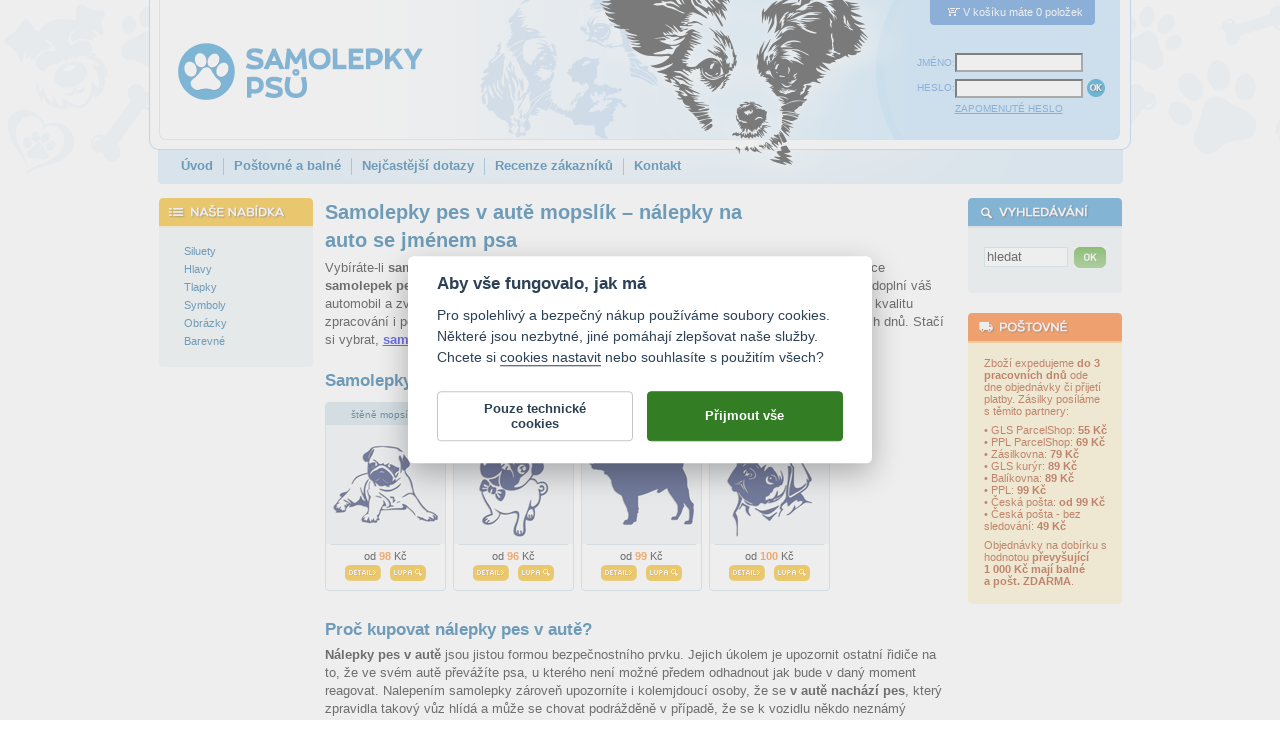

--- FILE ---
content_type: text/html; charset=windows-1250
request_url: https://www.samolepkypsu.cz/samolepka-na-auto-se-jmenem-psa/mopslik.html
body_size: 6511
content:
<!DOCTYPE HTML PUBLIC "-//W3C//DTD HTML 4.01 Transitional//EN" "http://www.w3.org/TR/html4/loose.dtd">
<html lang="cs">
<head>
  <meta http-equiv="content-type" content="text/html; charset=windows-1250">

  <title>Samolepky pes v autě mopslík, nálepky na auto se jménem psa / Samolepkypsu.cz</title>
  <meta name="keywords" content="samolepka mopslík,pes v autě,samolepky se jménem psa,nálepky mopslík">
  <meta name="description" content="Vyrábíme samolepky na auto s motivem mopslík, které doplníte jménem psa. Samolepky na auto mopslík nabízíme ve 24 barvách a mnoha velikostech. Nálepky pes v autě zhotovujeme na míru a expedujeme je do tří dnů. Samolepky se jménem psa mají poštovné ZDARMA.">

  <base href="https://www.samolepkypsu.cz/">
  <link rel="stylesheet" href="samolepky.css?v=98" type="text/css">
  <link rel="stylesheet" href="samolepky-resp.css?v=98" type="text/css">

  <!-- Ikony pro app a web -->
  <link rel="apple-touch-icon" sizes="180x180" href="favicon/apple-touch-icon.png?v=98">
  <link rel="icon" type="image/png" sizes="32x32" href="favicon/favicon-32x32.png?v=98">
  <link rel="icon" type="image/png" sizes="16x16" href="favicon/favicon-16x16.png?v=98">
  <link rel="manifest" href="favicon/site.webmanifest?v=98">
  <link rel="mask-icon" href="favicon/safari-pinned-tab.svg?v=98" color="#218dcb">
  <link rel="shortcut icon" href="favicon/favicon.ico?v=98">
  <meta name="msapplication-TileColor" content="#218dcb">
  <meta name="theme-color" content="#ffffff">

  <meta name="viewport" content="width=device-width, initial-scale=1">

  <meta name="robots" content="index, follow">
  <meta name="author" content="Lepky CZ s.r.o.">
  <meta http-equiv="Content-Language" content="cs">
  <meta http-equiv="imagetoolbar" CONTENT="no">
  <meta property="fb:admins" content="1625473274">
  <meta property="og:site_name" content="Samolepkypsu.cz" >
  <meta property="og:url" content="https://www.samolepkypsu.cz/samolepka-na-auto-se-jmenem-psa/mopslik.html" >
  <meta property="og:title" content="Samolepky mopslík na auto se jménem psa, nálepky pes v autě / Samolepkypsu.cz" >
  <meta property="og:description" content="Nálepky na auto mopslík nabízíme ve 24 barvách se jménem psa o délce až 30 znaků. Samolepky mopslík se jménem psa vyrábíme s důrazem na kvalitu z fólií s dlouhou životností v mnoha velikostech. Samolepky na auto expedujeme do 3 dnů, poštovné ZDARMA.">
  <meta property="og:type" content="product.group" >
  <meta property="og:image" content="https://www.samolepkypsu.cz/timg/fb-title-pinpic.jpg">
  <meta property="og:image:alt" content="Samolepky pes v autě se jménem - motiv mopslík"
  
  <script type="text/javascript" src="frontend.js"></script>

  <!-- Facebook Pixel Code -->
  <script type="text/plain" data-cookiecategory="other">
    !function(f,b,e,v,n,t,s)
    {if(f.fbq)return;n=f.fbq=function(){n.callMethod?
    n.callMethod.apply(n,arguments):n.queue.push(arguments)};
    if(!f._fbq)f._fbq=n;n.push=n;n.loaded=!0;n.version='2.0';
    n.queue=[];t=b.createElement(e);t.async=!0;
    t.src=v;s=b.getElementsByTagName(e)[0];
    s.parentNode.insertBefore(t,s)}(window, document,'script',
    'https://connect.facebook.net/en_US/fbevents.js');
    fbq('init', '577223352409561');
  </script>
  <!-- End Facebook Pixel Code -->
  
<body>
<script type="text/plain" data-cookiecategory="other">
  fbq('track', 'PageView');
</script>

<div class="header">
	<a href="."><img src="timg/logo-samolepky.png" class="logo" alt="Logo obchodu Samolepkypsu.cz" title="Samolepky pes v autě se jménem"></a>
<div class="kosiknahled"><img src="timg/ic-kosik.png" width="18" height="11" alt="Ikona košíku" title="Ikona košíku">V košíku máte 0 položek</div><div class="loginarea">
<form id="login" name="login" method="post" action="do-login.php">
	<table border="0" cellspacing="0" cellpadding="0">
  	<tr>
			<td><label for="jmenologin">JMÉNO:</label></td>
  		<td><input value="" maxlength="50" name="loginname" class="text" id="jmenologin"></td>
		</tr>
  	<tr>
			<td><label for="heslo">HESLO:</label></td>
  		<td><input type="password" maxlength="50" name="loginpassword" class="text" id="heslo">
      	<input type="image" src="timg/b-ok.png" alt="tlačítko OK" title="Kliknutím na tlačítko OK odešlete své přihlašovací údaje a přihlásíte se." class="submit" style="width:20px; height:20px;">
			</td>
		</tr>
  	<tr><td></td><td> 		<a href="!heslo.html">ZAPOMENUTÉ HESLO</a></td></tr>
	</table>
</form>
</div>
	<div class="menu uprava">
<a href=".">Úvod</a><span> </span><a href="postovne-a-balne.html">Poštovné a balné</a><span> </span><a href="/nejcastejsi-dotazy.html">Nejčastější dotazy</a><span> </span><a href="https://www.firmy.cz/detail/13319432-samolepky-psu-doki-doki-s-r-o-praha-bubenec.html">Recenze zákazníků</a><span> </span><a href="/kontakt.html">Kontakt</a>	</div>
</div>
<table cellspacing="0" cellpadding="0" class="main">
<tr>
  <td class="mlevy">
  	<div class="boxik" id="samolepky">
<div class="l1" ><a href="samolepky-pes-v-aute-se-jmenem-siluety.html"><img src="timg/nic.png" alt="" class="plus" style="padding-left:0px;"><span class="t" style="margin-left:9px;">Siluety</span></a></div><div class="l1" ><a href="samolepky-pes-v-aute-se-jmenem-hlavy.html"><img src="timg/nic.png" alt="" class="plus" style="padding-left:0px;"><span class="t" style="margin-left:9px;">Hlavy</span></a></div><div class="l1" ><a href="samolepky-pes-v-aute-se-jmenem-tlapky.html"><img src="timg/nic.png" alt="" class="plus" style="padding-left:0px;"><span class="t" style="margin-left:9px;">Tlapky</span></a></div><div class="l1" ><a href="samolepky-pes-v-aute-se-jmenem-symboly.html"><img src="timg/nic.png" alt="" class="plus" style="padding-left:0px;"><span class="t" style="margin-left:9px;">Symboly</span></a></div><div class="l1" ><a href="samolepky-pes-v-aute-se-jmenem-obrazky.html"><img src="timg/nic.png" alt="" class="plus" style="padding-left:0px;"><span class="t" style="margin-left:9px;">Obrázky</span></a></div><div class="l1" ><a href="samolepky-pes-v-aute-se-jmenem-barevne.html"><img src="timg/nic.png" alt="" class="plus" style="padding-left:0px;"><span class="t" style="margin-left:9px;">Barevné</span></a></div>  	</div>
  	<div id="hledej">
<div class="boxik" id="search">

<form action="!search.html" method="post">
<input type="text" name="search_query" class="text" value="hledat" onclick="if (this.value=='hledat') {this.value='';}" onblur="if(this.value=='') {this.value='hledat';}" onselect="if(this.value=='') {this.value='hledat';}">
<input type="image" src="timg/b-ok-green.png" class="bimg" alt="tlačítko OK" title="Napište do políčka Hledat slovo, které chcete vyhledat a kliknutím na tlačítko OK spusťte vyhledávání. Vyhledávací algoritmus ignoruje slova kratší než tři znaky a neprohledává neschválené štítky!">
<div class="clear"></div>
</form>

</div>
<div class="boxikbottom"></div>
  	</div>
  	<div class="boxikbottom"></div>
	</td>
  <td class="mstredni">
<h1 class="detail" style="max-width: 420px; line-height: 1.4em;">Samolepky pes v autě mopslík – nálepky na auto se jménem psa</h1><div style="max-width: 620px;">
<p class="stitxt">Vybíráte-li <strong>samolepku na auto mopslík</strong>, prohlédněte si následující nabídku od přímého výrobce <strong>samolepek pes v autě</strong>. Motivů samolepek mopslík nabízíme celou řadu. Originálně a vkusně doplní váš automobil a zvyšují bezpečnost přepravy psů v autě. Nálepky na auto vyrábíme s důrazem na kvalitu zpracování i použitých materiálů. Vše zhotovujeme na zakázku a expedujeme do tří pracovních dnů. Stačí si vybrat, <a href="." title="Samolepky pes v autě se jménem"><strong>samolepky pes v autě se jménem</strong></a> si ihned zamilujete.<h2 class="stitxt">Samolepky mopslík na auto</h2></div><img src="timg/nahravam-dekor-300.png" alt="" width="0" height="0" class="nodisplay"><img src="timg/nahravam-dekor-523.png" alt="" width="0" height="0" class="nodisplay"><div id="lupadiv"><img src="timg/transparent.png" alt="" id="lupa"></div><div style="margin-top: 10px;"><div class="item10"><h3><a href="samolepka-na-auto-stene-mopsika.html" title="Samolepka na auto - štěně mopsíka">štěně mopsíka</a></h3><div class="tn"><a href="samolepka-na-auto-stene-mopsika.html"><img src="eshop-images/tn/c09/2779-samolepka-na-auto-stene-mopsika-c09.png" width="119" height="119" alt="Samolepka na auto - štěně mopsíka" title="Samolepka na auto - štěně mopsíka" class="nahled"></a><img src="timg/tn-sep-10.png" class="sep" alt=""><p>od <span class="cena">98</span> Kč <br><a href="samolepka-na-auto-stene-mopsika.html" title="Detail samolepky - štěně mopsíka"><img src="timg/b-detail.png" alt="Detail samolepky - štěně mopsíka" class="but"></a> &nbsp; <img src="timg/b-lupa.png" alt="Lupa samolepky - štěně mopsíka" class="but" id="bl_1" onmouseover="set_lupa('bl_1', 10, '2779-samolepka-na-auto-stene-mopsika');" onmouseout="f_lupa_hide();"></p></div><div class="bottom"></div></div><div class="item10"><h3><a href="samolepka-na-auto-mopsik-s-motylkem.html" title="Samolepka na auto - mopsík s motýlkem">mopsík s motýlkem</a></h3><div class="tn"><a href="samolepka-na-auto-mopsik-s-motylkem.html"><img src="eshop-images/tn/c09/2782-samolepka-na-auto-mopsik-s-motylkem-c09.png" width="119" height="119" alt="Samolepka na auto - mopsík s motýlkem" title="Samolepka na auto - mopsík s motýlkem" class="nahled"></a><img src="timg/tn-sep-10.png" class="sep" alt=""><p>od <span class="cena">96</span> Kč <br><a href="samolepka-na-auto-mopsik-s-motylkem.html" title="Detail samolepky - mopsík s motýlkem"><img src="timg/b-detail.png" alt="Detail samolepky - mopsík s motýlkem" class="but"></a> &nbsp; <img src="timg/b-lupa.png" alt="Lupa samolepky - mopsík s motýlkem" class="but" id="bl_2" onmouseover="set_lupa('bl_2', 10, '2782-samolepka-na-auto-mopsik-s-motylkem');" onmouseout="f_lupa_hide();"></p></div><div class="bottom"></div></div><div class="item10"><h3><a href="samolepka-pes-v-aute-silueta-mops.html" title="Samolepka pes v autě - silueta mops">silueta mops</a></h3><div class="tn"><a href="samolepka-pes-v-aute-silueta-mops.html"><img src="eshop-images/tn/c09/4946-samolepka-pes-v-aute-silueta-mops-c09.png" width="119" height="119" alt="Samolepka pes v autě - silueta mops" title="Samolepka pes v autě - silueta mops" class="nahled"></a><img src="timg/tn-sep-10.png" class="sep" alt=""><p>od <span class="cena">99</span> Kč <br><a href="samolepka-pes-v-aute-silueta-mops.html" title="Detail samolepky - silueta mops"><img src="timg/b-detail.png" alt="Detail samolepky - silueta mops" class="but"></a> &nbsp; <img src="timg/b-lupa.png" alt="Lupa samolepky - silueta mops" class="but" id="bl_3" onmouseover="set_lupa('bl_3', 10, '4946-samolepka-pes-v-aute-silueta-mops');" onmouseout="f_lupa_hide();"></p></div><div class="bottom"></div></div><div class="item10"><h3><a href="samolepka-pes-v-aute-hlava-mopslika.html" title="Samolepka pes v autě - hlava mopslíka">hlava mopslíka</a></h3><div class="tn"><a href="samolepka-pes-v-aute-hlava-mopslika.html"><img src="eshop-images/tn/c09/2726-samolepka-pes-v-aute-hlava-mopslika-c09.png" width="119" height="119" alt="Samolepka pes v autě - hlava mopslíka" title="Samolepka pes v autě - hlava mopslíka" class="nahled"></a><img src="timg/tn-sep-10.png" class="sep" alt=""><p>od <span class="cena">100</span> Kč <br><a href="samolepka-pes-v-aute-hlava-mopslika.html" title="Detail samolepky - hlava mopslíka"><img src="timg/b-detail.png" alt="Detail samolepky - hlava mopslíka" class="but"></a> &nbsp; <img src="timg/b-lupa.png" alt="Lupa samolepky - hlava mopslíka" class="but" id="bl_4" onmouseover="set_lupa('bl_4', 10, '2726-samolepka-pes-v-aute-hlava-mopslika');" onmouseout="f_lupa_hide();"></p></div><div class="bottom"></div></div></div>
<div style="clear:both"></div><div style="max-width: 620px; margin-bottom:20px;"><h2 class="stitxt">Proč kupovat nálepky pes v autě?</h2><p class="stitxt"><strong>Nálepky pes v autě</strong> jsou jistou formou bezpečnostního prvku. Jejich úkolem je upozornit ostatní řidiče na to, že ve svém autě převážíte psa, u kterého není možné předem odhadnout jak bude v daný moment reagovat. Nalepením samolepky zároveň upozorníte i kolemjdoucí osoby, že se <strong>v autě nachází pes</strong>, který zpravidla takový vůz hlídá a může se chovat podrážděně v případě, že se k vozidlu někdo neznámý přiblíží.</p><h2 class="stitxt">Nálepka pes v autě jako bezpečnostní prvek</h2>
	<p class="stitxt">Dejte ostatním řidičům najevo, že ve vašem vozidle <strong>vezete domácího mazlíčka</strong>. Máme dlouholeté zkušenosti s výrobou originálních samolepek na auto se jménem psa s rozmanitými motivy domácích mazlíčků v celé řadě variací (siluety psů, symboly, psí hlavy apod.), ze kterých si snadno vyberete tu pravou i vy. <strong>Nálepky na auto</strong> doplňuje variabilní text, který je přes celou šíři samolepky. Samolepky jsou i vhodným dárkem pod stromeček či k narozeninám a potěší nejen všechny milovníky psů, kteří usedají za volant, ale i všechny ostatní členy rodiny. </p>
	<h3 class="stitxt-small">Tyto samolepky pes v autě máme v nabídce:</h3>
	<ul class="stitxt">
	  <li><h4 class="stitxt"><a href="samolepka-na-auto-se-jmenem-psa/civava.html">samolepka na auto čivava</a></h4></li>
	  <li><h4 class="stitxt"><a href="samolepka-na-auto-se-jmenem-psa/nemecky-ovcak.html">samolepka na auto německý ovčák</a></h4></li>
	  <li><h4 class="stitxt"><a href=".">samolepky na auto se jménem psa</a></h4></li>
	  <li><h4 class="stitxt"><a href="samolepka-na-auto-se-jmenem-psa/psi-tlapky.html">samolepky na auto psí tlapky</a></h4></li>
	</ul><h2 class="stitxt">Návod k lepení samolepek pes v autě</h2><p class="stitxt"><strong>Samolepku mopslík</strong> nalepíte na auto poměrně snadno a rychle. Stačí dodržovat správný postup a nespěchat. Až na <a href="samolepky-pes-v-aute-se-jmenem-barevne.html" title="Barevné samolepky psů"><strong>barevné samolepky psů</strong></a> a pryskyřicové 3D samolepky mají všechny <a href="." title="Samolepky pes v autě"><strong>samolepky pes v autě</strong></a> na svém povrchu aplikovanou přenášecí fólii, která umožňuje jejich lepení v jednom kuse. Samolepky se tak skládají z podkladového papíru, samotného motivu a přenášecí fólie. Při lepení samolepky se držte následujícího postupu:</p><ul class="stitxt-navod"><li>samolepku položte na rovnou plochu podkladovým papírem dolů</li><li>stěrkou, kreditní kartou nebo nehtem důkladně a silně přihlaďte přenášecí fólii k motivu</li><li>samolepku otočte a položte přenášecí fólií dolů (podkladovým papírem vzhůru)</li><li>pod ostrým úhlem opatrně stahujte podkladový papír – motiv musí zůstat na přenášecí fólii</li><li>motiv spolu s přenášecí fólií přeneste na vámi vybrané místo a přilepte</li><li>samolepku přes přenášecí fólii přihlaďte stěrkou, kreditní kartou nebo nehtem</li><li>pod ostrým úhlem opatrně stahujte přenášecí fólii – motiv musí zůstat přilepený k podkladu</li></ul><h2 class="stitxt">Správné lepení samolepek s motivem mopslík</h2><p class="stitxt">Základním pravidlem pro lepení samolepek na auto je trpělivost! <strong>Přenášecí fólie má slabší lepivost</strong> – není to její vada, nýbrž vlastnost. Členité samolepky je nutné správným přihlazením přenést z podkladového papíru – chce to trochu cviku, protože díky nižší lepivosti přenášecí fólie to může jít i hůř.  Pro správné lepení dodržujte následující pravidla:</p><ul class="stitxt-navod"><li>při lepení nesmí být ani teplo, ani zima – teplota polepovaného místa musí mít 15 °C až 30 °C</li><li>nikdy nelepte ani na přímém slunci, či v mrazu – samolepkám zkracujete životnost, na autě nedrží</li><li>lepte vždy na suchý a technickým lihem odmaštěný povrch bez vosku</li><li>při lepení nespěchejte – samolepky i při nechtěném přilepení již nejdou odlepit</li><li>nepoužívejte přílišnou sílu a po celou dobu lepení postupujte opatrně</li><li>samolepky nelepte pod stěrač nebo na namáhané místo</li></ul></div><div style="clear:both"></div>	</td>
  <td class="mpravy">
<div class="boxik" id="search">

<form action="!search.html" method="post">
<input type="text" name="search_query" class="text" value="hledat" onclick="if (this.value=='hledat') {this.value='';}" onblur="if(this.value=='') {this.value='hledat';}" onselect="if(this.value=='') {this.value='hledat';}">
<input type="image" src="timg/b-ok-green.png" class="bimg" alt="tlačítko OK" title="Napište do políčka Hledat slovo, které chcete vyhledat a kliknutím na tlačítko OK spusťte vyhledávání. Vyhledávací algoritmus ignoruje slova kratší než tři znaky a neprohledává neschválené štítky!">
<div class="clear"></div>
</form>
</div>
<div class="boxikbottom"></div>

<div class="box-postovne">
  <div id="postovne-text">
<div class="article">
Zboží expedujeme <strong>do 3 pracovních dnů</strong> ode dne objednávky či přijetí platby. Zásilky posíláme s těmito partnery:<p>• GLS ParcelShop: <strong>55 Kč</strong><br /><span>• PPL ParcelShop: <strong>69 Kč</strong><br /><span>• Zásilkovna: </span><strong>79 Kč</strong><br /><span>• GLS kurýr: </span><strong>89 Kč</strong><br /><span>• Balíkovna: </span><strong>89 Kč</strong><br /><span>• PPL: </span><strong>99 Kč</strong><br /><span>• Česká pošta: </span><strong>od 99 Kč</strong><br /><span>• Česká pošta - bez sledování: </span><strong>49 Kč</strong></span></p><p>Objednávky na dobírku s hodnotou <strong>převyšující 1 000 Kč mají balné a </strong><strong>pošt. ZDARMA</strong>.</p></div>
  </div>
</div>
<div class="box-postovne-bottom"></div>

	</td>
</tr>
</table>
<div class="footer">
	<div class="left">&copy; 2019-2026 Samolepkypsu.cz provozuje <a href="https://www.dokidoki.cz/">DOKI DOKI&nbsp;s.r.o.</a> V nabídce najdete <strong>221 samolepek se jménem psa</strong></div>
	<div class="right"><a href="https://www.facebook.com/samolepkypsu" target="_blank"><img class="s-icons" src="timg/social/soc-facebook.png" alt="social icon - facebook" title="Najdete nás na Facebooku"></a><a href="https://www.instagram.com/samolepkypsu/" target="_blank"><img class="s-icons" src="timg/social/soc-instagram.png" alt="social icon - instagram" title="Sledujte nás na Instagramu"></a></div>
</div>
<div class="footer2">
<a href="navod-k-lepeni-samolepek.html">Návod k lepení</a> | <a href="navod-na-odstraneni-samolepek.html">Návod na odstranění samolepek</a> | <a href="obchodni-podminky.html">Obchodní podmínky</a> | <a href="ochrana-osobnich-udaju.html">Ochrana osobních údajů</a> | <a href="cookies.html">Cookies</a> | <a href="reklamacni-rad.html">Reklamační řád</a> | <a href="impressum.html">Impressum</a></div>
<div class="footer3">
<a href="https://www.kaldaro.cz">fotokalendáře</a> | <a href="http://www.3d-samolepky.cz/">logoprinty</a> | <a href="https://www.dietavaute.sk/">samolepky dieťa v aute</a> | <a href="https://www.dekolepky.cz/">samolepky na zeď</a> | <a href="https://www.autolepky.cz/">samolepky na auto</a> | <a href="https://www.samolepkyditevaute.cz">samolepky dítě v autě</a> | <a href="https://www.nakupnikatalog.cz/darky-pro-psy.htm">dárky pro psy</a> | <a href="https://www.vseremesla.cz/">hodinový manžel česká lípa</a></div>
<div class="footer4">
  Podle zákona o evidenci tržeb je prodávající povinen vystavit kupujícímu účtenku. <br>
  Zároveň je povinen zaevidovat přijatou tržbu u správce daně on-line; v případě technického výpadku pak nejpozději do 48 hodin.  
</div>

<script defer src="js-cookie/cookieconsent.js"></script>
<script defer src="js-cookie/cookieconsent-init.js?v=98"></script>
<!-- Global site tag (gtag.js) - Google Analytics -->
<script async type="text/javascript" src="https://www.googletagmanager.com/gtag/js?id=G-07LXSTXDG6"></script>
<script type="text/javascript">
	window.dataLayer = window.dataLayer || [];
	function gtag(){dataLayer.push(arguments);}
	gtag("consent", "default", {
		"ad_storage": "denied",
		"ad_user_data": "denied",
		"ad_personalization": "denied",
		"analytics_storage": "denied"
	});
</script>
<script type="text/javascript">
  window.dataLayer = window.dataLayer || [];
  function gtag(){dataLayer.push(arguments);}
  gtag('js', new Date());
  gtag("config", "G-07LXSTXDG6");
  gtag('config', 'UA-3497228-44');
</script>

<script type="text/plain" data-cookiecategory="other">
/* <![CDATA[ */
var seznam_retargetingId = 78819;
var seznam_category = "Auto-moto | Autodoplňky | Samolepicí dekorace na vozidla";
var seznam_pagetype = "category";
/* ]]> */
</script>
<script type="text/plain" data-cookiecategory="other" src="//c.imedia.cz/js/retargeting.js"></script>

</body>
</html>


--- FILE ---
content_type: text/css
request_url: https://www.samolepkypsu.cz/samolepky.css?v=98
body_size: 8005
content:
body, input, textarea {
	font-family: Tahoma, Arial, Helvetica, sans-serif;
	font-size:small;
	background-color:white;
}
* {margin:0; padding:0;}
a:visited {color:#800080;}
h1, h2, h3, h4, h5, h6, li {	font-size:small;}
p {	font-size: 13px;}
a img {border-style:none;}
ul li  { margin-left:30px; }
ol li  { margin-left:30px; }

textarea { resize: none; }

.left {float:left; clear:left;}
.right {float:right; clear:right;}
.nodisplay {display:none;}

div.clear {clear:both; height:0px; overflow:hidden;}
/* az sem je to zakladni sada */

body {background-image:url(timg/background-psi.png); background-repeat:repeat-x;}
h1 {color:#005991; margin:0.7em 0;}
h1.detail {color:#005991; margin: 0 0 5px 0; font-size: 20px; width: 620px; line-height: 1.4em; padding: 0px;}
h1.dekor {color:#005991; margin:0 0 5px 0; font-size:20px; line-height: 1.4em; font-weight:normal; font-family: Tahoma, Arial, Helvetica, sans-serif;}
h1.tpage {color:#005991; margin:0; font-size:20px; line-height: 1.4em; font-weight:normal; font-family: Tahoma, Arial, Helvetica, sans-serif;}

h2.tpage {color:#005991; margin:10px 0 5px 0; padding:0; font-size:17px; line-height: 1.4em; font-weight:bold; font-family: Tahoma, Arial, Helvetica, sans-serif;}
h2.lastvisited {color:#005991; margin:10px 0 5px 0; padding:0; font-size:17px; line-height: 1.4em; font-weight:bold; font-family: Tahoma, Arial, Helvetica, sans-serif;}

p.tpage {padding: 0; margin: 0; width: 620px; font-size: 13px; line-height: 1.4em; color: #005991; text-align: left;}
img.tpage {border-style: none; margin: 15px 0 5px 0; padding: 0;}

div.header {
	width:997px; height:184px; margin:0 auto 14px auto;
	background-image:url(timg/bg-header-new.png); background-repeat:no-repeat; 
}
div.header .logo {display:block; width: 250px; height:55px; position:relative; top:42px; left:35px; border-style:none;}
div.kosiknahled {width:155px; height:15px; position:relative; left:803px; top:-50px; font-size:85%; color:white;}
div.kosiknahled a {color:white;}
div.kosiknahled a:visited {color:white;}
div.loginarea {width:200px; height:89px; position:relative; left:775px; top:-20px; font-size:77%; color: #3c80d1; }
div.uvnitr-regformu {width:200px; height:89px; position:relative; left:0px; top:0px; font-size:100%; color:black; }
div.uvnitr-regformu label {padding-left:15px; width:120px; float:left; clear:left; line-height:24px;}
div.loginarea a {line-height:150%; color: #3c80d1;}
div.loginarea a:visited {color: #3c80d1;}
form#login input.text {width:120px; font-size:100%; padding:2px; margin:3px 0;}
form#login input.submit {vertical-align:bottom; margin:3px 0;}
div.menu {width:935px; height:34px; position:relative; top:-9px; left:30px;}
div.menu a, div.menu span {display:block; float:left; height:34px; line-height:32px;}
div.menu a {color:#005992; padding:0 9px; font-weight:bold; text-decoration:none;}
div.menu a:visited {color:#005992;}
div.menu a:hover {color:white; background-image:url(timg/m-active.png); background-repeat:repeat-x;}
div.menu span {width:3px; background-image:url(timg/m-sep.png);}

table.main {width:963px; margin:0 auto; padding-bottom: 25px;}
table.main td {vertical-align:top;}
td.mlevy {width:154px;}
td.mstredni { width:650px; padding:0 0 0 12px;}
td.mpravy {width:154px;}

div.fbbox {width:975px; clear:both; color:#458AB2; margin:0 auto; padding:20px 0 20px 0;}

div.footer {width:931px; height:35px; clear:both; color:#458AB2; margin:0 auto; padding:0 18px; font-size:85%; background-image:url(timg/bg-footer.png); background-repeat:no-repeat;}
div.footer div, div.footer a {line-height:34px; color:#458AB2;}
div.footer .pocet-dekoru {float:left; padding-left:250px;}
div.footer2 {width:931px; clear:both; color:#458AB2; margin:0 auto; padding:8px 18px 5px 18px; font-size:85%;}
div.footer2 a {color:#458AB2; line-height:150%;}
div.footer3 {width:931px; clear:both; color:#458AB2; margin:0 auto; padding:0px 10px 10px 10px; font-size:85%;}
div.footer3 a {color:#458AB2; line-height:150%; }
div.footer4 {width:931px; line-height:150%; clear:both; color:#458AB2; margin:0 auto; padding:8px 10px 10px 10px; margin-bottom: 15px; font-size:85%; border-top:1px solid #CFE3E7;}
img.s-icons {margin-top: 6px; padding-left: 3px;}

div.boxik {width:122px; padding:44px 16px 7px 16px; background-color:#EEF4F6; background-repeat:no-repeat;}
div.boxikbottom {width:154px; height:16px; margin-bottom:14px; background-image:url(timg/h-bottom.png); background-repeat:no-repeat;}
div.box-postovne {width:122px; padding:44px 16px 7px 16px; background-color:#fff3c6; background-repeat:no-repeat; background-image:url(timg/h-postovne-top.png);}
div.box-postovne-bottom {width:154px; height:16px; margin-bottom:14px; background-image:url(timg/postovne-bottom.png); background-repeat:no-repeat;}
div.ccard {width:154px; margin: 0; padding: 0 0 20px 0; text-align: center;}
div#samolepky {background-image:url(timg/h-samolepky.png);}
div#tuningkluby {background-image:url(timg/tk-top.png); background-color:#FEE4BF;}
div#tuningkluby-bottom {background-image:url(timg/tk-bottom.png);}
div#samolepky-partneru {background-image:url(timg/tk-top.png); background-color:#FEE4BF;}
div#samolepky-partneru-bottom {background-image:url(timg/tk-bottom.png);}
div#postovne-bottom {background-image:url(timg/postovne-bottom.png);}
div#boxforum {background-image:url(timg/h-forum.png);}
div#anketa {background-image:url(timg/h-anketa.png);}
div#top10 {background-image:url(timg/h-top10.png);}
div#partneri {background-image:url(timg/h-partneri.png);}
div#partneri p {margin:0;}
div#osobni {background-image:url(timg/h-osobni.png); font-size:85%;}
div#osobni li {margin-left:14px; padding-left:0; font-size:100%;}
div#osobni a {color:#005992;}
div#search {background-image:url(timg/h-search.png); font-size:85%;}
div#search input.text {display:block; float:left; padding:1px 0px 2px 2px; width:80px; border:1px solid #CBDFE7;}
div#search input.bimg {display:block; float:right;}
div#search form {margin:5px 0 8px 0;}
div#search span.kwords span {color:#999999;}
div#search a {color:black;}


/** 
 * left column - forum
 */
div#boxforum {  padding:44px 16px 0 16px; }
div#boxforum a { color:black; text-decoration:none; display:block; font-size:85%; cursor:pointer; padding:3px 0;}
div#boxforum a:hover { text-decoration:underline;}
div#boxforum span.t {display:block; padding:0;line-height:normal;}
div#boxforum div.l1 a {color:#005992;}
div#boxforum img.forumimg {
  width:12px; height:13px; border-style:none;
	display:block;
  float:left; clear:left; margin:0 5px 0 0;
}

div#samolepky a { color:black; text-decoration:none; display:block; font-size:85%; cursor:pointer; padding:3px 0;}
div#samolepky a:hover { text-decoration:underline;}
div#samolepky img.plus {width:5px; height:5px; border-style:none;
	display:block; float:left; clear:left; margin:5px 4px 0 0;
}
div#samolepky span.t {display:block; padding:0;line-height:normal;}
div#samolepky div.l1 a {color:#005992;}
div#samolepky div#pmactiv { font-weight:bold;}

div#tuningkluby a { color:black; text-decoration:none; display:block; font-size:85%; cursor:pointer; padding:3px 0;}
div#tuningkluby a:hover { text-decoration:underline;}
div#tuningkluby img.plus {width:5px; height:5px; border-style:none;
	display:block; float:left; clear:left; margin:5px 4px 0 0;
}
div#tuningkluby span.t {display:block; padding:0;line-height:normal;}
div#tuningkluby div.l1 a {color:#F15A22;}
div#tuningkluby div#pmactiv { font-weight:bold;}

div#samolepky-partneru a { color:black; text-decoration:none; display:block; font-size:85%; cursor:pointer; padding:3px 0;}
div#samolepky-partneru a:hover { text-decoration:underline;}
div#samolepky-partneru img.plus {width:5px; height:5px; border-style:none;
	display:block; float:left; clear:left; margin:5px 4px 0 0;
}
div#samolepky-partneru span.t {display:block; padding:0;line-height:normal;}
div#samolepky-partneru div.l1 a {color:#F15A22;}
div#samolepky-partneru div#pmactiv { font-weight:bold;}

div.whereiam {font-size:100%;}
div.whereiam h1 {display:inline;font-size:100%;}

/* položka v kategorii*/
div.item10 {float:left; width:121px; height:189px; padding:0; margin:0 7px 7px 0; background-repeat:no-repeat; background-image:url(timg/tn-top-10.png);}
div.item10 h2 {padding: 0 5px; height:23px; line-height:25px; font-weight:normal; font-size:80%; text-align:center; overflow:hidden; white-space: nowrap; text-overflow: ellipsis;}
div.item10 h3 {padding: 0 5px; height:23px; line-height:25px; font-weight:normal; font-size:80%; text-align:center; overflow:hidden; white-space: nowrap; text-overflow: ellipsis;}
div.item10 a {text-decoration:none; color:#04456F;}
div.item10 div.tn {width:119px; height:157px; border-left:1px solid #CBDFE7;border-right:1px solid #CBDFE7;}
div.item10 img.nahled {border-style:none;}
div.item10 img.sep {width:109px; height:1px; display:block; margin:0 auto;}
div.item10 p {text-align:center; font-size:85%; margin:5px 0 0 0;}
div.item10 span.cena {font-weight:bold; color:#FF7500;}
div.item10 img.but {border-style:none; width:36px; height:16px; vertical-align:middle; margin-top:3px;}
div.item10 div.bottom {width:121px; height:9px; background-image:url(timg/tn-bottom-10.png); background-repeat:no-repeat; overflow:hidden;}

div.item25 {float:left; width:313px; height:189px; padding:0; margin:0 7px 7px 0; background-repeat:no-repeat; background-image:url(timg/tn-top-25.png);}
div.item25 h2 {line-height:25px; font-weight:normal; font-size:85%; text-align:center;}
div.item25 a {text-decoration:none; color:#04456F;}
div.item25 div.tn {width:311px; height:157px; border-left:1px solid #CBDFE7;border-right:1px solid #CBDFE7;}
div.item25 img.nahled {border-style:none;}
div.item25 img.sep {width:301px; height:1px; display:block; margin:0 auto;}
div.item25 p {text-align:center; font-size:85%; margin:5px 0 0 0;}
div.item25 span.cena {font-weight:bold; color:#FF7500;}
div.item25 img.but {border-style:none; width:36px; height:16px; vertical-align:middle; margin-top:3px;}
div.item25 div.bottom {width:313px; height:9px; background-image:url(timg/tn-bottom-25.png); background-repeat:no-repeat; overflow:hidden;}

div.item10.oblibene {background-image:url(timg/tn2-top-10.png);}
div.item10.oblibene div.bottom {background-image:url(timg/tn2-bottom-10.png);}
div.item25.oblibene {background-image:url(timg/tn2-top-25.png);}
div.item25.oblibene div.bottom {background-image:url(timg/tn2-bottom-25.png);}
div.item10.oblibene h2 a,
div.item25.oblibene h2 a {color: #a0360e;}
div.item10.oblibene div.tn, div.item25.oblibene div.tn {border-left:1px solid #f7b200; border-right:1px solid #f7b200;}

div#lupadiv {display:none; position:absolute; border:1px solid #CADEE5;}
img#lupa {display:block;}

div.esfolderpages {}
div.esfolderpages p {float:left; margin:5px 10px 10px 0px; font-weight:bold; font-size:12pt; color:#0095C5;}
div.esfolderpages p a {font-weight:normal; color:#4C6770;}
div.esfolderpages img {display:block; float:left; margin:4px 3px 0px 3px; border-style:none;}
div.esfolderpages p.cislastranek {float:right; width:375px; margin-left:10px; margin-bottom:5px; color:#4C6770; line-height: 1.4em; font-size:11pt; }

div.box633 {width:633px; padding:0; margin:0.5em 0; background-repeat:no-repeat; background-image:url(timg/box-top-633.png);}
div.box633 h2 {line-height:25px; font-weight:normal; font-size:85%; padding-left:1em;}
div.box633 a {text-decoration:none; color:#04456F;}
div.box633 div.tn {width:631px; border-left:1px solid #CBDFE7;border-right:1px solid #CBDFE7;}
div.box633 img.sep {width:621px; height:1px; display:block; margin:0 auto;}
div.box633 div.bottom {width:633px; height:9px; background-image:url(timg/box-bottom-633.png); background-repeat:no-repeat; overflow:hidden;}
table.sloupce3 {width:100%;}
table.sloupce3 td {padding:0.5em 0.75em 0.1em 0.75em;}
p.itemsppage {clear:both; margin:0.75em 0;}
span.tisk {line-height:250%; cursor:pointer;}

div.poll {font-size:85%;}
div.poll p {font-size:100%; font-weight:bold; color:#005992;}
div.poll .odp {width:90px; display:block; float:left; color:#005992; margin:0.7em 0 3px 0;}
div.poll a {text-decoration:underline;}
div.poll div.pcnt {width:30px; float:right; clear:right; text-align:right; color:#7897AA; margin:0.7em 0 3px 0;}
div.poll div.bar100 {clear:left; width:120px; height:4px; overflow:hidden; background-color:white; border:1px solid #BAD3E3;}
div.poll div.bar {height:4px; background-color:#00A5A9; overflow:hidden;}
div.poll div.celkem {color:#005992; margin:1em 0 0 0;}

div#postovne-text {font-size:85%; color:#a32c00;}
div#postovne-text p {font-size:100%; width:125px; display:block; color:#a32c00; margin:7px 0 0 0;}
div#postovne-text a {text-decoration:underline;}

/* detail položky*/
p.firsttxt {color:#005991; margin-bottom: 15px; line-height: 1.4em; width: 620px; font-size: 13px;}

p.whereiam {margin-bottom:20px; padding: 0; font-size:85%; color:#505050;}
p.whereiam a {font-weight:bold; color:#60b5cd;}
p.whereiam a:hover {font-weight:bold; color:#60b5cd; text-decoration: none;}
p.whereiam a:visited {font-weight:bold; color:#60b5cd;}
p.whereiam img {position:relative; top:-1px; margin:0 0.3em; }

div.d-whereiam {width:631px; padding:10px 0 0 0; margin:0 0 7px 0; background-repeat:no-repeat; background-image:url(timg/box-top-631.png);}
div.d-whereiam div.telo {width:629px; padding-bottom: 2px; border-left:1px solid #CADEE5; border-right:1px solid #CADEE5;}
div.d-whereiam div.telo p {margin:0 1em; font-size:85%;}
div.d-whereiam div.telo p a {font-weight:bold; color:#005991;}
div.d-whereiam div.telo p img {position:relative; top:-1px; margin:0 0.3em; }
div.d-whereiam div.bottom {width:631px; height:10px; background-image:url(timg/box-bottom-631.png); background-repeat:no-repeat; overflow:hidden;}

div.d-krok1 {float:left; width:322px; padding:0; margin:0 0 7px 0; background-repeat:no-repeat; background-image:url(timg/box-d-top-322.png);}
div.d-krok1 h2 {line-height:22px; color:#005991; margin:0 1em;}
div.d-krok1 div.telo {width:314px; padding:8px 0 0 6px; border-left:1px solid #CADEE5;border-right:1px solid #CADEE5;}
div.d-krok1 div.telo a {display:block; float:left; width:19px; height:19px; padding:1px; margin:1px; border:1px solid white; background-image:url(timg/c00-vzornik-png24.png); background-repeat:no-repeat;}
/* pozice dekoru ve spritu je na konci souboru */
div.d-krok1 div.telo a img {border-style:none;}
div.d-krok1 div.telo p {float:right; width:105px; height:70px; line-height:150%; margin:0; padding:0; font-size:85%; font-weight:bold; color:#005991;}
div.d-krok1 div.telo p span#vybranabarva {font-weight:normal;}
div.d-krok1 div.telo p span#vybranypriplatek {width:92px; height:45px; display:block; margin-top:2px; text-align:center; line-height:45px; background-image:url(timg/priplatek.png); background-repeat:no-repeat; font-size:16pt;font-weight:normal;}
div.d-krok1 div.telo p.p2 {height:60px; margin:3px 0 0 0;}
div.d-krok1 div.telo p.p3 {clear:left; float:none; height:auto; margin:3px 0 0 4px;}
div.d-krok1 div.bottom {clear:both; width:322px; height:10px; background-image:url(timg/box-d-bottom-322.png); background-repeat:no-repeat; overflow:hidden;}
div.d-krok1 #deko {clear:both;}
div.d-krok1 div.telo p.dekoshow {width:70%; clear:left; float:none; height:auto; margin-top:3px; padding: 0; border: 0;}
div.d-krok1 div.telo p.dekoshow a {font-weight: normal; width:100%; height:16px; color:#005991; background-image:none;}
div.d-krok1 div.telo p.dekoshow a:hover {font-weight: normal; text-decoration: none; width:100%; color:#005991;}

div.d-krok2 {float:left; width:322px; padding:0; margin:0 0 7px 0; background-repeat:no-repeat; background-image:url(timg/box-d-top-322.png);}
div.d-krok2 h2 {line-height:22px; color:#005991; margin:0 1em;}
div.d-krok2 div.telo {width:308px; padding:12px 0 0 12px; font-size:85%; border-left:1px solid #CADEE5;border-right:1px solid #CADEE5;}
div.d-krok2 div.telo input.radio {display:block; width:18px; float:left; clear:left; position:relative; top:1px; _top:-2px;}
div.d-krok2 div.telo label {display:block; width:75px; float:left; margin-right:5px; font-weight:bold; color:#005991;}
div.d-krok2 div.telo label.jiny {padding-left:18px;}

div.d-krok2 div.sirtelo {width:296px; padding:10px 12px 12px 12px; font-size:85%; line-height: 1.4em; border-left:1px solid #CADEE5; border-right:1px solid #CADEE5; background-color: #f7f8fc;}
div.d-krok2 div.sirtelo label {color:#005991;}
div.d-krok2 div.sirtelo label.jinytext {font-weight: normal;}

div.d-krok2 div.telo p {float:left; font-size:100%; color:#005991; margin-bottom:1em;}
div.d-krok2 div.telo p label {width:80px; float:left; font-weight:normal; text-align: left; color:#848484;}
div.d-krok2 div.telo p span.beznacena {width:106px; float:left; margin-left:5px; margin-top:0px; _margin-top:1px; text-align: right;}
div.d-krok2 div.telo p.jiny {width:200px; margin:0; clear:right;}

div.d-krok2 div.bottom {clear:both; width:322px; height:10px; background-image:url(timg/box-d-bottom-322.png); background-repeat:no-repeat; overflow:hidden;}
input#vlastni {margin-top:5px;}
label#l_vlastni {margin-top:5px;}
p#p_vlastni {margin-top:2px; margin-bottom:5px;}
p#p_vlastni input.text {width:40px; padding:1px; border:1px solid #CBDFE7; position:relative; top:1px;}
p#p_vlastni span.ceny {display:block; margin-top:8px; margin-bottom:8px; width:115px; float:left;}
p#p_vlastni span.beznacena {margin-top:10px; _margin-top:9px;}
p#p_vlastni span.maxvel {display:block; clear:both; color:#848484;}
div.float_vlastni {width:200px; float:left;}

div.d-krok3 {float:left; width:322px; padding:0; margin:0 0 7px 0; background-repeat:no-repeat; background-image:url(timg/box-d-top-322.png);}
div.d-krok3 h2 {line-height:22px; color:#005991; margin:0 1em;}
div.d-krok3 div.telo {width:296px; padding:12px 12px 0 12px; font-size:85%; border-left:1px solid #CADEE5;border-right:1px solid #CADEE5;}
div.d-krok3 div.telo input.radio {display:block; width:18px; float:left; clear:left; position:relative; top:1px; _top:-2px;}
div.d-krok3 div.telo label {font-weight:bold; color:#005991;}
div.d-krok3 div.telo p {height:10px; overflow:hidden;}
div.d-krok3 div.bottom {clear:both; width:322px; height:10px; background-image:url(timg/box-d-bottom-322.png); background-repeat:no-repeat; overflow:hidden;}

div.d-krok3 div.sirtelo {width:296px; padding:10px 12px 12px 12px; font-size:85%; line-height: 1.4em; border-left:1px solid #CADEE5; border-right:1px solid #CADEE5; background-color: #f7f8fc;}
div.d-krok3 div.sirtelo label {color:#005991;}
div.d-krok3 div.sirtelo label.jinytext {font-weight: normal;}

div.d-krok4 {float:left; width:322px; padding:0; margin:0 0 7px 0; background-repeat:no-repeat; background-image:url(timg/box-d-top-322.png);}
div.d-krok4 h2 {line-height:22px; color:#005991; margin:0 1em;}
div.d-krok4 div.telo {width:296px; padding:4px 12px 0 12px; font-size:85%; border-left:1px solid #CADEE5;border-right:1px solid #CADEE5;}
div.d-krok4 div.telo input.radio {display:block; width:18px; float:left; clear:left; position:relative; top:1px; _top:-2px;}
div.d-krok4 div.telo label {font-weight:bold; color:#005991;}
div.d-krok4 div.telo p {height:10px; overflow:hidden;}
div.d-krok4 div.bottom {clear:both; width:322px; height:10px; background-image:url(timg/box-d-bottom-322.png); background-repeat:no-repeat; overflow:hidden;}

div.d-krok4 div.telo label img {margin:3px 0;}
div.d-krok4 div.telo label.jiny {font-weight: normal;}
div.d-krok4 div.telo input.radio {position:relative; top:7px;}
div.d-krok4 div.telo input.text {padding:2px 0; margin:10px 0 10px 0; border:1px solid #CBDFE7; position:relative; top:1px;}

div.d-krok4 div.sirtelo {width:296px; padding:10px 12px 12px 12px; font-size:85%; line-height: 1.4em; border-left:1px solid #CADEE5; border-right:1px solid #CADEE5; background-color: #f7f8fc;}
div.d-krok4 div.sirtelo label {color:#005991;}
div.d-krok4 div.sirtelo label.jinytext {font-weight: normal;}

div.d-nakup {float:left; width:322px;}
div.d-nakup-end {width:322px; border: 1px solid #000; background-color: #505050; padding: 10px; font-size: 24px; font-weight: bold;}
form.dokosiku div.pocet {display:block; float:left; width:83px; height:37px; margin:0 5px 0 0; color:#505050; background-image:url(timg/input-ks.png); }
form.dokosiku div.pocet input.text {font-size:14pt; position:relative; top:7px; _top:3px; margin:0 10px 0 10px; width:62px; color:#505050; border-style:none; text-align:center; background-color:transparent;}
form.dokosiku span.ks {display:block; float:left; font-size:14pt; position:relative; top:7px;color:#505050;}
form.dokosiku input.submit {display:block; float:right; width:202px; height:37px;}

div.d-dekor {float:right; position:relative; left:-12px; width:302px; padding:0; margin:0 0 7px 0;}
div.d-dekor div.telo {width:300px; padding:0; font-size:85%; border-left:1px solid #CADEE5;border-right:1px solid #CADEE5; background-color:#EDF3F6;}
div.d-dekor div.telo img {display:block;}
div.d-dekor div.bottom {clear:both; width:302px; height:10px; background-image:url(timg/box-dekor-bottom.png); background-repeat:no-repeat; overflow:hidden;}
div.d-dekor div.popis {margin:10px 8px;}
div.d-dekor div.popis label {display:block; float:left; clear:left; width:80px; margin:2px 0;color:#005991; font-weight:bold;}
div.d-dekor div.popis p {float:left; width:206px; margin:4px 0; font-size:85%;}
div.d-dekor div.popis p.help {color:#848484; float:none; width:286px; margin:8px 0; font-size:85%;}
table.imgabc {margin-top:10px;}
table.imgabc td {width:98px; height:88px; vertical-align:middle; text-align:center; padding-left: 5px; padding-right: 5px;}
table.imgabc td.b {border-left:1px solid #82ABC9; border-right:1px solid #82ABC9;}

/* registrační formulář */
form#regform {margin:0 0 7px 0;}
form#regform h2 {font-weight:bold; color:#005991; margin:0 10px; clear:left;}
form#regform h3 {padding-left:15px; margin-bottom:0.5em;}
form#regform div.info {width:610px; background-color:#FFE3BB; padding:10px; margin-top:1em;}
form#regform label {padding-left:15px; width:120px; float:left; clear:left; line-height:24px;}
form#regform label.dlouhy {width:120px;}
form#regform input.chkbox {display:inline;width:2em;}
form#regform span {display:block; float:left; width:10px; color:#FF6500; margin:0px;}
form#regform input.radioneano01 {width:2em; display:inline; border-style:none; position:relative; top:2px; clear:none;}
form#regform label.radioneano01 {display:inline; float:none; width:3em; clear:none;	padding-left:0em;}
form#regform h2 label {float:none; width:auto;}

h2#regformloginh2 {margin:0 10px; color:#005991;}
h2#regformloginh2 label {float:none; width:auto; padding-left:15px; line-height:24px;}
form#regformlogin {width:380px;}
form#regformlogin h2 {font-weight:bold; color:#005991; margin:0 0 0.5em 0; clear:left;}
form#regformlogin label {padding-left:15px; width:120px; float:left; clear:left; line-height:24px;}
form#regformlogin span {display:block; float:left; width:10px; color:#FF6500; margin:0px;}
form#regformlogin input.submit {float:left; margin:0;}

.reg-section {margin-top:1em;}

div.regformboxik {width:380px; padding:5px 0;}
div.regformboxik p {margin-bottom:0.5em;}

div.registrace {width:778px; padding:10px 0 0 0; margin:0 0 7px 0; background-repeat:no-repeat; background-image:url(timg/box-top-778.png);}
div.registrace div.telo {width:776px; border-left:1px solid #CADEE5;border-right:1px solid #CADEE5;}
div.registrace div.telo p {margin:0 1em; font-size:100%;}
div.registrace div.telo p a {font-weight:bold; color:#005991;}
div.registrace div.telo p img {position:relative; top:-1px; margin:0 0.3em; }
div.registrace div.bottom {width:778px; height:10px; background-image:url(timg/box-bottom-778.png); background-repeat:no-repeat; overflow:hidden;}
div.reginfo {color:#FF7500; font-weight:bold;}

div.objednavkabox {width:631px; padding:10px 0 0 0; margin:0 0 7px 0; background-repeat:no-repeat; background-image:url(timg/box-top-631.png);}
div.objednavkabox div.telo {width:629px; border-left:1px solid #CADEE5;border-right:1px solid #CADEE5;}
div.objednavkabox div.telo p {margin:0 1em; font-size:100%;}
div.objednavkabox div.bottom {width:631px; height:10px; background-image:url(timg/box-bottom-631.png); background-repeat:no-repeat; overflow:hidden;}

div.fit-35 {float:left; width:35px; height:23px; background-image:url(timg/it-35.png); background-repeat:no-repeat; margin:0 0 4px 0;}
div.fit-35 input.text {display:block; width:25px; border-style:none; background-color:transparent; 
	margin:0 0 0 5px; position:relative; top:4px; _top:3px;}
div.fit-85 {float:left; width:85px; height:23px; background-image:url(timg/it-85.png); background-repeat:no-repeat; margin:0 0 4px 0;}
div.fit-85 input.text {display:block; width:65px; border-style:none; background-color:transparent; 
	margin:0 0 0 10px; position:relative; top:4px; _top:3px;}
div.fit-135 {float:left; width:135px; height:23px; background-image:url(timg/it-135.png); background-repeat:no-repeat; margin:0 0 4px 0;}
div.fit-135 input.text {display:block; width:115px; border-style:none; background-color:transparent; 
	margin:0 0 0 10px; position:relative; top:4px; _top:3px;}
div.fit-225 {float:left; width:225px; height:23px; background-image:url(timg/it-225.png); background-repeat:no-repeat; margin:0 0 4px 0;}
div.fit-225 input.text {width:205px; border-style:none; background-color:transparent; 
	margin:0 0 0 10px; position:relative; top:4px; _top:3px;}
div.fit-325 {float:left; width:325px; height:23px; background-image:url(timg/it-325.png); background-repeat:no-repeat; margin:0 0 4px 0;}
div.fit-325 input.text {width:305px; border-style:none; background-color:transparent; 
	margin:0 0 0 10px; position:relative; top:4px; _top:3px;}
div.fit-455 {float:left; width:455px; height:23px; background-image:url(timg/it-455.png); background-repeat:no-repeat; margin:0 0 4px 0;}
div.fit-455 input.text {width:435px; border-style:none; background-color:transparent; 
	margin:0 0 0 10px; position:relative; top:4px; _top:3px;}
div.fit-500 {float:left; width:500px; height:23px; background-image:url(timg/it-500.png); background-repeat:no-repeat; margin:0;}
div.fit-500 input.text {width:490px; border-style:none; background-color:transparent; 
	margin:0 5px 0 5px; position:relative; top:4px; _top:3px;}
div.fta-225-93 {float:left; width:225px; height:93px; background-image:url(timg/ta-225-93.png); background-repeat:no-repeat; margin:0 0 4px 0;}
div.fta-225-93 textarea {width:205px; height:83px; overflow:auto; border-style:none; background-color:transparent; 
	margin:0 0 0 10px; position:relative; top:5px;}
div.fta-225-153 {float:left; width:225px; height:193px; background-image:url(timg/ta-225-93.png); background-repeat:no-repeat; margin:0 0 4px 0;}
div.fta-225-153 textarea {width:205px; height:183px; overflow:auto; border-style:none; background-color:transparent; 
	margin:0 0 0 10px; position:relative; top:5px;}
div.fta-455-243 {float:left; width:455px; height:243px; background-image:url(timg/ta-455-243.png); background-repeat:no-repeat; margin:0 0 4px 0;}
div.fta-455-243 textarea {width:435px; height:233px; overflow:auto; border-style:none; background-color:transparent; 
	margin:0 0 0 10px; position:relative; top:5px;}
div.fta-600-93 {float:left; width:600px; height:93px; background-image:url(timg/ta-600-93.png); background-repeat:no-repeat; margin:0 0 4px 0;}
div.fta-600-93 textarea {width:580px; height:83px; overflow:auto; border-style:none; background-color:transparent; 
	margin:0 0 0 10px; position:relative; top:5px;}
div.fta-631-93 {float:left; width:631px; height:93px; background-image:url(timg/ta-631-93.png); background-repeat:no-repeat; margin:0 0 4px 0;}
div.fta-631-93 textarea {width:611px; height:83px; overflow:auto; border-style:none; background-color:transparent; 
	margin:0 0 0 10px; position:relative; top:5px;}
div.fta-778-93 {float:left; width:778px; height:93px; background-image:url(timg/ta-778-93.png); background-repeat:no-repeat; margin:0 0 4px 0;}
div.fta-778-93 textarea {width:758px; height:83px; overflow:auto; border-style:none; background-color:transparent; 
	margin:0 0 0 10px; position:relative; top:5px;}
div.d-kontakt {float:left; width:322px; padding:0; margin:7px 0 7px 0; background-repeat:no-repeat; background-image:url(timg/box-d-kontakt.png);}
div.d-kontakt h2 {line-height:36px; font-size:85%; color:#005991; margin:0 16px;}
div.d-kontakt div.telo {width:288px; padding:0px 16px 0 16px; border-left:1px solid #CADEE5;border-right:1px solid #CADEE5;}
div.d-kontakt div.bottom {clear:both; width:322px; height:10px; background-image:url(timg/box-d-bottom-322.png); background-repeat:no-repeat; overflow:hidden;}
form#kontakt {font-size:85%;}
form#kontakt input.text, form#kontakt textarea, form#kontakt p {font-size:100%;}
form#kontakt p {margin:0 0 10px 0;}
form#kontakt label {width:60px; display:block; float:left; clear:left; line-height:20px;}

form#fgImageAdd {font-size:85%; }
form#fgImageAdd label {width:60px; display:block; float:left; clear:left; line-height:20px;}
form#fgImageAdd input.text, form#fgImageAdd textarea, form#fgImageAdd p {font-size:100%;}
form#fgImageAdd input.file {width:205px; margin:2px 0 0 10px; font-size:100%;}

form#image-send {font-size:85%; }
form#image-send label {width:60px; display:block; float:left; clear:left; line-height:20px;}
form#image-send input.text, form#image-send textarea, form#image-send p {font-size:100%;}
form#image-send input.file {width:205px; margin:2px 0 0 10px; font-size:100%;}

div.postload {display:none;}

table.kosik {width:797px; font-size:85%; table-layout:fixed; margin-top:20px;}
table.kosik th {vertical-align:bottom; padding-bottom:10px;}
table.kosik th.cena {text-align:right; padding-right:10px;}
table.kosik td {vertical-align:middle;}
table.kosik img {border-style:none;}
table.kosik .nobold {font-weight:normal;}
table.kosik .orange {color:#FF6600; font-weight:bold;}
table.kosik .blue {color:#005991; font-weight:bold;}
table.kosik td.top {height:10px; background-image:url(timg/kosik-top.png); background-repeat:no-repeat; overflow:hidden;}
table.kosik td.bottom {height:16px; background-image:url(timg/kosik-bottom.png); background-repeat:no-repeat; overflow:hidden;}
table.kosik td.top-dopr {height:10px; background-image:url(timg/kosik-top-673.png); background-repeat:no-repeat; overflow:hidden; text-align:center;}
table.kosik td.top-dopl {height:10px; background-image:url(timg/kosik-top-673-23.png); background-repeat:no-repeat; overflow:hidden; text-align:center;}
table.kosik td.bottom-dopl {height:10px; background-image:url(timg/kosik-bottom-673.png); background-repeat:no-repeat; overflow:hidden;}
table.kosik span.dopl-title {color:#005991; font-weight:bold;}
table.kosik td.nahled {background-color:#EFF4F7; overflow:hidden; border-left:1px solid #CADEE5; border-right:1px solid #CADEE5;}
table.kosik td.mezera {}
table.kosik td.pozn {border-left:1px solid #CADEE5; border-right:1px solid #CADEE5; padding:10px 10px 0 10px;}
table.kosik td.nazev {border-left:1px solid #CADEE5; padding:10px 10px 3px 10px;}
table.kosik td.nazev a {color:#005991; font-weight:bold;}
table.kosik td.popis {padding:0px 10px 3px 10px; border-left:1px solid #CADEE5; border-right:1px solid #CADEE5;}
table.kosik td.cena, .kosik td.cena2 {padding-right:10px; text-align:right; font-weight:bold; color:#005991;}
table.kosik td.cena2 {border-right:1px solid #CADEE5;}
table.kosik form.pocet {margin:5px 0 0 0;}
table.kosik form.pocet label {display:block; float:left; width:60px; line-height:22px; margin-right:5px;}
table.kosik form.pocet .submit {display:block; float:left; margin-left:5px;}
table.kosik form.pocet .abut {display:block; float:left; margin-left:5px;}
table.kosik img.sipka {display:block; float:left; width:39px; height:7px; margin:4px 10px 10px 0; padding-left:86px;}
table.kosik form.listbox select {margin:3px 0 0 10px; width:250px; font-size:100%; background-color:#EFF4F7;}
div#doprava_info {width:330px; float:right; position:relative; left:-10px;}
div#doprava_info p {margin:0 0 7px 0; font-size:100%;}
div#doprava_info ul {margin-top:0;}
div#doprava_info li {margin-left:1.5em;}
div.button-info {color:#9B9B9A; font-size:85%;}
div.button-info img {margin-bottom:8px;}
div.button-info input.submit {margin-bottom:8px;}
div.bi-dolni-levy {float:left; width:176px; text-align:center; font-size:100%;}
div.bi-dolni-pravy {float:right; width:176px; text-align:center; font-size:100%;}

label.disabled {color:silver;}
table.kosik #l_cc.disabled table#tablecctype {display:none;}
table.kosik .disabled label {color:silver;}

table#dph {}
table#dph td {font-weight:normal; color:black;}
table#dph td.text {border-left:1px solid #CADEE5; padding:8px 0 8px 10px; border-bottom:1px solid #CADEE5;}
table#dph td.cena {padding:8px 10px 8px 0; border-bottom:1px solid #CADEE5;}
table#dph td.cena2 {padding:8px 10px 8px 0; border-bottom:1px solid #CADEE5;}
table#dph td.dph-first {padding-top:0;}
table#dph td.dph-last {padding-bottom:8px; border-bottom-style:none;}
table#dph td.top {background-image:url(timg/kosik-top-673.png);}
table#dph td.bottom {height:10px; background-image:url(timg/kosik-bottom-673.png);}
table#dph tr.zahlavi td {padding-top:20px; padding-bottom:8px;}
table#dph tr.zahlavi td.cena, table#dph tr.zahlavi td.cena2 {border-style:none; }

form#kosik {}
form#kosik label {padding-left:0.4em; position:relative; top:-2px;}
form#kosik label.poznamka {display:block; float:left; width:58px; line-height:22px; margin-right:5px; padding-left:10px; position:static; top:0;}
form#kosik .submit {}
form#kosik .abut {}

/* objednávky - seznam */
table.objednavky {width:100%; margin:0 0 20px 0;}
table.objednavky th {text-align:left; padding:0.2em 1em 0.2em 0;}
table.objednavky td {vertical-align:middle; padding:0.2em 1em 0.2em 0;}
table.objednavky th.ar {text-align:right;}
table.objednavky td.ar {text-align:right;}
table.objednavky form {display:inline;}

/* objednávka - detail */
div.objednavka h2 {font-size:85%;}
div.objednavka p {font-size:85%;}
div.objednavka hr {height:1px; margin:0;}
div.objednavka table {width:630px; margin:0;}
div.objednavka table.kosik th {padding:5px 0; text-align:left; border-bottom:1px solid #999999;}
div.objednavka table.kosik th.cena {text-align:right; padding-right:10px;}
div.objednavka table.kosik th.pocet {text-align:right; padding-right:10px;}
div.objednavka table.kosik tr.zbozi td {padding-top:5px; padding-bottom:5px;}
div.objednavka table.kosik tr.linka td {border-top:1px solid #999999;}
div.objednavka table.kosik td {padding:0;}
div.objednavka table.kosik td.cena {text-align:right; color:black;  padding-right:10px;}
div.objednavka table.kosik td.pocet {text-align:right; color:black;  padding-right:10px;}

.article p {margin:1em 0;}
.article div.containerleft {float:left; margin-right:1em; margin-left:14px; _margin-left:7px; border-style:none;}
.article div.containerright {float:right; margin-left:1em; margin-right:14px; _margin-right:7px; border-style:none;}
.article div.containernone {float:none; width:630px; border-style:none; text-align:center;}
.article div.containerleft table {margin-right:1em;}
.article div.containerright table {margin-left:1em;}
.article div.containernone table {width:100%; }
.article div.popisek { text-align:center; font-style:italic;}
.article img {border:1px none #DBDBE3;}
.article img.noborder {border-style:none;}
.article table {font-size: small; border-collapse:collapse; border-style:none;}
.article table th {border:1px solid black; padding:0.2em; text-align:left;}
.article table td {border:1px solid black; padding:0.2em; text-align:left; vertical-align:top;}
.article table td p {margin:0;}
.article table tr.licha td {background-color:white;}
.article table tr.suda td {background-color:#e6e6e6;}
.article table.noborder {border-style:none;}
.article table.noborder th {border-style:none;}
.article table.noborder td {border-style:none; vertical-align: center;}
.article table.nomarborder {border-style:none; margin: 0; padding: 0;}
.article table.nomarborder td {border-style:none; margin: 0; padding: 0; vertical-align: middle;}
.article table.nomarborder th {border-style:none; margin: 0; padding: 0;}
.article table.nocborder {border-style:none; margin: 0; padding: 0;}
.article table.nocborder td {border-style:none; margin: 0; padding: 0; vertical-align: top;}
.article table.nocborder th {border-style:none; margin: 0; padding: 0;}
.article table.pad5px {border-style:none; margin: 0; padding: 5px 0 5px 0;}
.article table.pad5px td {border-style:none; margin: 0; padding: 5px 0 5px 0;}
.article table.pad5px th {border-style:none; margin: 0; padding: 5px 0 5px 0;}

div.zalozky-text {width:631px; padding:10px 0 0 0; margin:0 0 7px 0; background-repeat:no-repeat; background-image:url(timg/box-top-631.png);}
div.zalozky-text div.telo {width:629px; border-left:1px solid #CADEE5;border-right:1px solid #CADEE5;}
div.zalozky-text div.telo p {margin:0 1em; font-size:100%;}
div.zalozky-text div.bottom {width:631px; height:10px; background-image:url(timg/box-bottom-631.png); background-repeat:no-repeat; overflow:hidden;}

div#zl1 {width:121px; font-weight:bold; float:left; font-size:85%; padding:0 0 10px 10px;}
div#zl2 {color:#FE6B0B; font-weight:bold; font-size:85%; padding:0 0 10px 10px;}
div.zalozka {float:left; width:309px; height:128px; font-size:85%; padding:10px 0 0 1px; margin:0 10px 10px 0; background-repeat:no-repeat; background-image:url(timg/bg-zalozka.png);}
div.zalozka img.tn {display:block; width:119px; height:119px; float:left; margin-right:20px;}
div.zalozka div.popis {margin-top:10px; _margin-top:20px; margin-bottom:20px;}
div.zalozka a.title {font-weight:bold; color:#045493;}
div.zalozka img.but {display:block; margin:5px 0;}

form#zalozky-send {margin-top:10px;}
form#zalozky-send input.submit {display:block;}

div.sectiondata {margin-top:1em;}
div.sectiondata h2 {margin-left:2em;}
div.sectiondata h2 a {color:#005991;}

.fgobrnadpis {display:block; width:633px; height:90px; background-repeat:no-repeat;}


.fotog .tn {width:152px; height:152px; float:left; border:1px solid #CADEE5; margin:0 6px 5px 0; vertical-align:middle; z-index:1000;}
.fotog .tn img {display:block; margin:auto; z-index:-100;}
.fotog a {color:#005992;}
.fotog h1 {clear:both;}
#fglupadiv {display:none; position:absolute; background-image:url(timg/nahravam-fotografii.png); background-repeat:no-repeat; background-position:center center; border:1px solid #CADEE5;}
#fglupa {display:block; cursor:pointer;}
#fginfodiv {display:none; position:absolute; width:158px; height:250px; border:1px solid #CADEE5; background-color:white;}
#fginfotn {display:block; display:block; margin:auto; cursor:pointer;}
#fginfodiv p {margin:0 3px; font-size:85%;}
#fginfodiv a {display:block; margin:0 3px; font-size:85%;}

/* image-large.php */ 
body.fgdetail {background-image:none;}
body.fgdetail a#prev {display:none; float:left; width:120px; height:100%; position:relative; left:1px; top:-100%; background-image:url(timg/fg-left.png); background-repeat:no-repeat; background-position:center center;}
body.fgdetail a#next {display:none; float:right; width:120px; height:100%; position:relative; left:-1px; top:-100%; background-image:url(timg/fg-right.png); background-repeat:no-repeat; background-position:center center;}
body.fgdetail div.ramecek {width:810px; overflow:hidden; margin:0 auto; margin-top:10px;}
body.fgdetail img {display:block; margin:0 auto; border:1px solid #CADEE5;}
body.fgdetail div.popisky {border-top:1px solid #CADEE5; clear:both; margin:10px 0; padding:0 10px;}
body.fgdetail hr {display:none;}
body.fgdetail h1 {margin:0.5em 0;}
body.fgdetail p {margin:0.5em 0;}

/* default-image.php */
img.imagedetail {border:1px solid #CADEE5;}
div.skupina {border-top:1px solid #CADEE5; clear:both; margin:15px 0; padding:0 10px; width:610px;}
div.skupina hr {display:none;}
div.skupina h1 {margin:0.5em 0;}
div.skupina p {margin:0.5em 0;}

#progress-info {display:none; font-weight:bold; margin-top:0.5em;}

div#nakuptejeste {
	display:none;
	background-image:url(timg/zarovka.gif); background-repeat:no-repeat; background-position:6px center;
	padding:10px 10px 10px 48px; line-height: 1.3em; font-size:14pt; background-color:#FFFF99; color:black; border:1px solid #CCCC00;
}

.banner-right { width:130px; height:600px; margin-left: 1000px; position:absolute; top: 32px; overflow: hidden;}
.banner-left { width:130px; height:600px; margin-left: -132px; position:absolute; top: 32px; overflow: hidden;}
.banner-right-bot { width:130px; height:475px; margin-left: 990px; position:absolute; top: 237px; overflow: hidden;}


div.telo a#a01 {background-position:-10px -10px;}
div.telo a#a02 {background-position:-40px -10px;}
div.telo a#a03 {background-position:-70px -10px;}
div.telo a#a04 {background-position:-100px -10px;}
div.telo a#a05 {background-position:-130px -10px;}
div.telo a#a06 {background-position:-160px -10px;}
div.telo a#a07 {background-position:-190px -10px;}
div.telo a#a08 {background-position:-220px -10px;}
div.telo a#a09 {background-position:-250px -10px;}
div.telo a#a10 {background-position:-280px -10px;}

div.telo a#a11 {background-position:-10px -40px;}
div.telo a#a12 {background-position:-40px -40px;}
div.telo a#a13 {background-position:-70px -40px;}
div.telo a#a14 {background-position:-100px -40px;}
div.telo a#a15 {background-position:-130px -40px;}
div.telo a#a16 {background-position:-160px -40px;}
div.telo a#a17 {background-position:-190px -40px;}
div.telo a#a18 {background-position:-220px -40px;}
div.telo a#a19 {background-position:-250px -40px;}
div.telo a#a20 {background-position:-280px -40px;}

div.telo a#a21 {background-position:-10px -70px;}
div.telo a#a22 {background-position:-40px -70px;}
div.telo a#a23 {background-position:-70px -70px;}
div.telo a#a24 {background-position:-100px -70px;}
div.telo a#a25 {background-position:-130px -70px;}
div.telo a#a26 {background-position:-160px -70px;}
div.telo a#a27 {background-position:-190px -70px;}
div.telo a#a28 {background-position:-220px -70px;}
div.telo a#a29 {background-position:-250px -70px;}
div.telo a#a30 {background-position:-280px -70px;}

div.telo a#a31 {background-position:-10px -100px;}
div.telo a#a32 {background-position:-40px -100px;}
div.telo a#a33 {background-position:-70px -100px;}
div.telo a#a34 {background-position:-100px -100px;}
div.telo a#a35 {background-position:-130px -100px;}
div.telo a#a36 {background-position:-160px -100px;}
div.telo a#a37 {background-position:-190px -100px;}
div.telo a#a38 {background-position:-220px -100px;}
div.telo a#a39 {background-position:-250px -100px;}
div.telo a#a40 {background-position:-280px -100px;}
/* 41 az 50 nepouzito*/
div.telo a#a51 {background-position:-10px -160px;}
div.telo a#a52 {background-position:-40px -160px;}
div.telo a#a53 {background-position:-70px -160px;}
div.telo a#a54 {background-position:-100px -160px;}
div.telo a#a55 {background-position:-130px -160px;}
div.telo a#a56 {background-position:-160px -160px;}
div.telo a#a57 {background-position:-190px -160px;}
div.telo a#a58 {background-position:-220px -160px;}
div.telo a#a59 {background-position:-250px -160px;}
div.telo a#a60 {background-position:-280px -160px;}

div.telo a#a61 {background-position:-10px -190px;}
div.telo a#a62 {background-position:-40px -190px;}
div.telo a#a63 {background-position:-70px -190px;}
div.telo a#a64 {background-position:-100px -190px;}
div.telo a#a65 {background-position:-130px -190px;}
div.telo a#a66 {background-position:-160px -190px;}
div.telo a#a67 {background-position:-190px -190px;}
div.telo a#a68 {background-position:-220px -190px;}
div.telo a#a69 {background-position:-250px -190px;}
div.telo a#a70 {background-position:-280px -190px;}

div.telo a#a71 {background-position:-10px -220px;}
div.telo a#a72 {background-position:-40px -220px;}
div.telo a#a73 {background-position:-70px -220px;}
div.telo a#a74 {background-position:-100px -220px;}
div.telo a#a75 {background-position:-130px -220px;}
div.telo a#a76 {background-position:-160px -220px;}
div.telo a#a77 {background-position:-190px -220px;}
div.telo a#a78 {background-position:-220px -220px;}
div.telo a#a79 {background-position:-250px -220px;}
div.telo a#a80 {background-position:-280px -220px;}

div.telo a#a81 {background-position:-10px -250px;}
div.telo a#a82 {background-position:-40px -250px;}
div.telo a#a83 {background-position:-70px -250px;}
div.telo a#a84 {background-position:-100px -250px;}
div.telo a#a85 {background-position:-130px -250px;}
div.telo a#a86 {background-position:-160px -250px;}
div.telo a#a87 {background-position:-190px -250px;}
div.telo a#a88 {background-position:-220px -250px;}
div.telo a#a89 {background-position:-250px -250px;}
div.telo a#a90 {background-position:-280px -250px;}

/* Tabulka Když objednáte a Důležité informace */
div.labIF {font-weight: bold; color: #005991; border-bottom: 1px dotted #005991; padding: 10px 0 5px 8px;}
div.tabIF {background-color: #f7f8fc; font-color: #005991;}
table.tabIF {padding: 7px; font-size: 90%; font-color: #005991; }
tr.tabIF {height: 17px;}
div.tabIFbott {background-color: #005991; margin-bottom: 15px;}
div.tabIFbottTXT {font-size: 0.8em; color: #e6ecf3; padding: 5px 8px;}

td.firstTAB {width: 8px;}
td.sec1TAB {width: 150px;}
td.sec2TAB {width: 175px;}

div.labINF {margin-top: 10px; font-weight: bold; font-size: 14px; border-bottom: 1px dotted #077897; padding: 0 0 5px 8px;}
div.tabINF {background-color: #e6ecf3;}
table.tabINF {padding: 7px; font-size: 12px;}
tr.tabINF {height: 17px;}

/* Štítky */
p.stitxt {padding: 0; margin-top: 5px; width: 620px; line-height: 1.4em; text-align: left;}
p.stitxt-end {padding: 0; margin: 5px 0 20px 0; width: 620px; line-height: 1.4em; text-align: left;}
h2.stitxt {color:#005991; margin-top:20px; padding:0; font-size:17px; line-height: 1.4em; font-weight:bold; font-family: Tahoma, Arial, Helvetica, sans-serif;}
h3.stitxt-small {margin:15px 0 5px 0; padding:0; font-size:9pt; font-weight:bold; font-family: Tahoma, Arial, Helvetica, sans-serif;}
h4.stitxt {font-size:9pt; font-weight:normal; font-family: Tahoma, Arial, Helvetica, sans-serif;}
ul.stitxt {margin: 0 0 0 -10px; line-height: 1.4em; text-align: left;}
ul.stitxt-navod {margin: 5px 0 0px -10px; line-height: 1.4em; text-align: left;}
p.odkaz {clear:both;}

/* Úprava responzivně */

.labIF-resp, .tabIF-resp, .tabIFbott-resp, .popis-resp { display: none; }
div#hledej { display: none; }

.accordion { max-width: 630px; }
.accordion p { line-height: 1.4em; }
.accordion_head { color: #101010; font-size: 16px; font-weight: bold; border-top: 1px dashed #e0e0e0; padding: 15px 20px; cursor: pointer; }
.accordion_head .sipka:before { content: "\2263"; color: #005991; font-size: 18px; font-style: normal; margin-right: 10px; }
.accordion_head .cena { color: #005991; font-size: 16px; line-height: 23px; float: right; }
.accordion_body { margin-bottom: 35px; }
.accordion_body p { padding: 0 22px; }
.accordion_body li { margin-left: 40px !important; }


--- FILE ---
content_type: text/css
request_url: https://www.samolepkypsu.cz/samolepky-resp.css?v=98
body_size: 1827
content:

@media (max-width: 990px) {

/* hlava -------------------------------------------------------------------- */

div.header {
    background-image: url(rimg/bg-header-new.png);
    width: auto;
    height: auto;
    max-width: 640px;
    smargin: 0 auto;
}

.kosiknahled, .loginarea {
    display: none;
}

div.header .logo {
    left: 15px;
}

div.menu {
    width: auto;
    height: auto;
    margin: 0 5px;
    margin-top: 90px;
    position: initial;
    top: initial;
    left: initial;
}

div.menu a, div.menu span {
    float: none;
    height: 25px;
    line-height: 33px;
    display: inline-block;
    vertical-align: bottom;
}

div#hledej {
    display: block;
    margin-bottom: 15px;
}

/* root + kategorie --------------------------------------------------------- */

img.tpage {
    width: 100%;
    height: auto;
    margin: 15px 0;
}

.mstredni > a img {
    width: 100%;
    height: auto;
    margin-top: 15px !important;
}

img.mstredni a {
    width: 100%;
    height: auto;
    margin: 15px 0;
}

h2.tpage {
    line-height: 40px;
}

p.firsttxt {
    width: auto;
}

p.tpage {
    width: auto;
}

p.stitxt {
    width: auto;
    font-size: 14px;
}

div.esfolderpages p.cislastranek {
    width: auto;
}

ul.stitxt-navod {
    margin: 13px 0 13px -10px;
}

h1.detail {
    width: auto;
}

table.main {
    width: auto;
    sclear: both;
    margin: 0 auto;
    max-width: 660px;
}

table.main td {
    display: block;
    padding: 10px 10px;
}

td.mstredni {
    width: auto;
    max-width: 640px;
}

div.item10 h3 {
    font-size: small;
}

td.mlevy, td.mpravy, div.box-postovne, div#postovne-text p {
    width: auto;
}

div#samolepky {
    background-image: url(rimg/h-samolepky.png);
    margin-bottom: 11px;
}

div#search {
    background-image: url(rimg/h-search.png);
    font-size: 100%;
    margin-top: 25px;
}

div.boxik {
    width: auto;
    max-width: 600px;
    border-radius: 5px;
    padding: 44px 16px 16px 23px;
    font-size: 14px;
}

div.boxikbottom, div.box-postovne-bottom {
    display: none;
}

div#postovne-text {
    font-size: 100%;
}

div.box-postovne {
    padding: 44px 16px 30px 16px;
    border-radius: 5px;
    background-image: url(rimg/h-postovne-top.png);
    max-width: fit-content;
}

.boxik > div {
    display: inline-block;
}

div#samolepky a {
    font-size: 100%;
}

p.tpage, p.firsttxt {
    font-size: 14px;
}

.mpravy .boxik {
    margin-bottom: 35px;
}

div#search input.text {
    width: 80%;
}

div.ccard {
    display: none;
}

div.ccard-resp {
    display: block;
    width: auto;
    margin: 0 auto;
    margin-top: -8px;
    margin-bottom: 15px;
}

/* pata --------------------------------------------------------------------- */

div.footer, div.footer2, div.footer3, div.footer4 {
    width: auto;
    background-image: none;
    text-align: center;
    font-size: 100%;
}

div.footer3 {
    margin-bottom: 10px;
}

div.footer4 {
    padding-top: 15px;
}

div.footer .right, .left {
    float: none;
}

div.footer .right {
    float: none;
}

div.footer div, div.sfooter a {
    line-height: 1.5em;
}

div.footer2 {
    margin-top: 45px;
}

img.s-icons {
    margin-top: 13px;
    padding-left: 10px;
}


/* detail ------------------------------------------------------------------- */

div.d-dekor {
    float: none;
    margin: 0 auto;
    left: initial;
    width: auto;
    max-width: 320px;
    border: 1px solid #cadee5;
    border-radius: 6px;
    background-color: #eef2f6;
}

p.whereiam {
    font-size: 100%;
    margin-bottom: 10px;
}

.over-top {
    display: none !important;
}

div.d-krok1, div.d-krok2, div.d-krok3, div.d-krok4, div.d-nakup {
    float: none;
    margin: 0 auto;
    width: auto;
    max-width: 322px;
    margin-bottom: 10px;
}

div.d-dekor div.telo {
    width: auto;
    max-width: 300px;
    border: none;
    margin: 0 auto;
}

div.d-dekor img  {
    width: 100%;
    height: auto;
    sborder: 1px solid #cadee5;
    sborder-radius: 5px;
    padding-bottom: 10px;
}

div.d-dekor div.bottom {
    display: none;
}


.popis {
    display: none;
}

form.dokosiku span.ks {
    margin-right: 15px;
}

td.sec1TAB {
    width: auto;
}

div.tabIFbottTXT {
    font-size: 0.9em;
    padding: 10px 8px;
}

div.d-krok1 div.telo {
    width: auto;
    max-width: 320px;
    border: none;
    padding: 12px 0 7px 6px;
}

div.d-krok1 div.telo p {
    width: auto;
    height: 39px;
    line-height: 112%;
    font-size: 100%;
    float: none;
}

div.d-krok1 div.bottom, div.d-krok2 div.bottom, div.d-krok3 div.bottom, div.d-krok4 div.bottom {
    width: auto;
    max-width: 322px;
}

table.tabIF {
    font-size: 100%;
}

table.main td {
    padding: 2px 10px;
}

div.d-krok1 div.bottom, div.d-krok2 div.bottom {
    display: none;
}

div.d-krok1, div.d-krok2, div.d-krok3, div.d-krok4, div.d-nakup {
    border: 1px solid #cadee5;
    border-radius: 5px;
    margin-top: 20px;
}

div.d-krok2 div.sirtelo {
    border: none;
}

div.d-krok2 div.sirtelo label {
    font-size: 13px;
}

div.d-krok2 div.telo {
    width: auto;
    border: none;
    font-size: 90%;
}

div.d-krok2 div.telo p span.beznacena {
    width: auto;
}

div.float_vlastni {
    width: 198px;
    width: auto;
    padding: 7px 17px;
}

div.d-krok2 div.sirtelo {
    width: auto;
}

div.labIF {
    padding: 15px 0px 15px 19px;
}

p#p_vlastni span.maxvel {
    font-size: 13px;
}

p#p_vlastni input.text {
    width: 60px;
}

div.d-krok2 div.telo p label {
    word-spacing: -2px;
}

div.d-krok2 div.telo input.radio {
    left: -3px;
}

div.d-krok2 div.telo label {
    width: 80px;
}


div.d-krok3 div.sirtelo {
    border: none;
    font-size: 100%;
    width: auto;
}

div.d-krok3 div.telo {
    border: none;
    font-size: 100%;
    width: auto;
    padding: 15px 12px 9px 12px;
}



table.main td {
    clear: both;
}

div.d-krok3 div.bottom {
    display: none;
}

div.d-krok4 div.sirtelo {
    width: auto;
    border: none;
    font-size: 100%;
}

div.d-krok4 div.telo {
    padding: 9px 12px 12px 12px;
    font-size: 100%;
    border: none;
    width: auto;
}

div.d-krok4 div.bottom {
    display: none;
}

.d-nakup  {
    border: none !important;
}

form.dokosiku div.pocet {
    border: 1px solid #cadee5;
    border-radius: 5px;
    background-color: #eef2f6;
    background-image: none;
    width: 57px;
}

form.dokosiku div.pocet input.text {
    width: 37px;
}

form.dokosiku {
    sborder-bottom: 1px solid #505050;
    padding-bottom: 86px;
    margin-bottom: -32px;
}

div.d-krok4 div.telo input.text {
    width: 80% !important;
}

.labIF-resp, .tabIF-resp, .tabIFbott-resp, .popis-resp {
    display: block;
}

.termin {display: none}

.informace {display: block; max-width: 322px; margin: 0 auto; margin-top: 20px;} 
.labIF-resp {font-weight: bold; color: #005991; border-bottom: 1px dotted #005991; padding: 10px 0 5px 12px;}
.tabIF-resp {background-color: #f7f8fc; font-color: #005991; width: 100%; padding: 4px 0px; padding-top: 7px;}
.tabIF-resp .sec1TAB {margin-top: -6px}
.tabIFbott-resp {background-color: #005991; margin-bottom: 15px;}
.tabIFbottTXT-resp {color: #FFF; padding: 12px 12px;}

.popis-resp {margin-top: 45px; border-bottom: 1px dashed #505050; padding-bottom: 46px; margin-bottom: -31px; border-top: 1px dashed #505050; padding-top: 40px;}
.popis-resp .help {margin-top: 10px;}

.popis-resp label {color: #005991; font-weight: bold; font-size: 14px;}

/* clanky ------------------------------------------------------------------- */

.article p {
    font-size: 14px;
}

.article ul li {
    margin-left: 20px;
    margin-top: 5px;
    font-size: 14px;
}

.article a img, .article img {
    width: 100%;
    height: auto;
}


}


/* upravy ------------------------------------------------------------------- */


@media (max-width: 350px) {

table.main td {
    padding: 2px 5px;
}

div.d-krok2 div.telo label {
    width: 75px;
}

div.d-krok2 div.telo p label {
    width: 77px;
}

div.d-krok2 div.telo p span.beznacena {
    margin-left: 0;
    word-spacing: -.7px;
        width: 100px;
}



}
